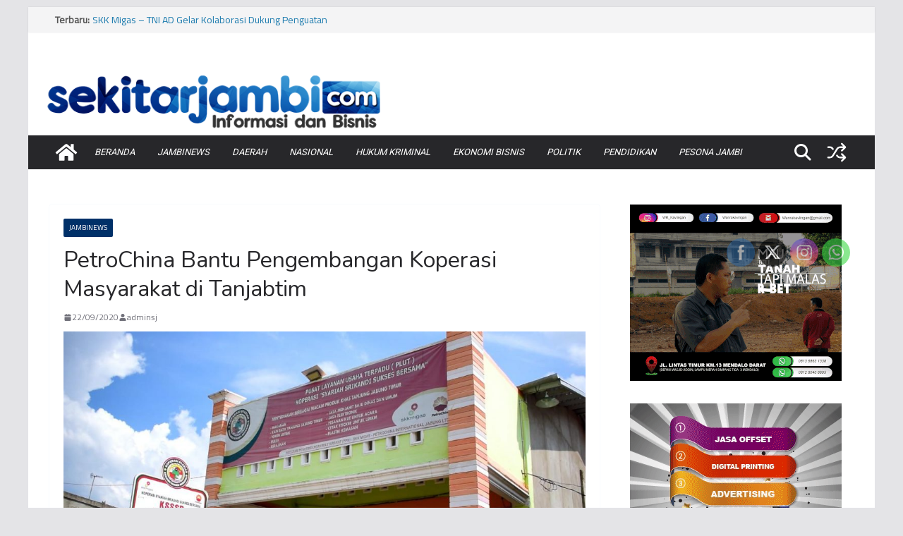

--- FILE ---
content_type: text/html; charset=utf-8
request_url: https://www.google.com/recaptcha/api2/aframe
body_size: 267
content:
<!DOCTYPE HTML><html><head><meta http-equiv="content-type" content="text/html; charset=UTF-8"></head><body><script nonce="38dx0mKX0DSqUoRowAbnjw">/** Anti-fraud and anti-abuse applications only. See google.com/recaptcha */ try{var clients={'sodar':'https://pagead2.googlesyndication.com/pagead/sodar?'};window.addEventListener("message",function(a){try{if(a.source===window.parent){var b=JSON.parse(a.data);var c=clients[b['id']];if(c){var d=document.createElement('img');d.src=c+b['params']+'&rc='+(localStorage.getItem("rc::a")?sessionStorage.getItem("rc::b"):"");window.document.body.appendChild(d);sessionStorage.setItem("rc::e",parseInt(sessionStorage.getItem("rc::e")||0)+1);localStorage.setItem("rc::h",'1769031939819');}}}catch(b){}});window.parent.postMessage("_grecaptcha_ready", "*");}catch(b){}</script></body></html>